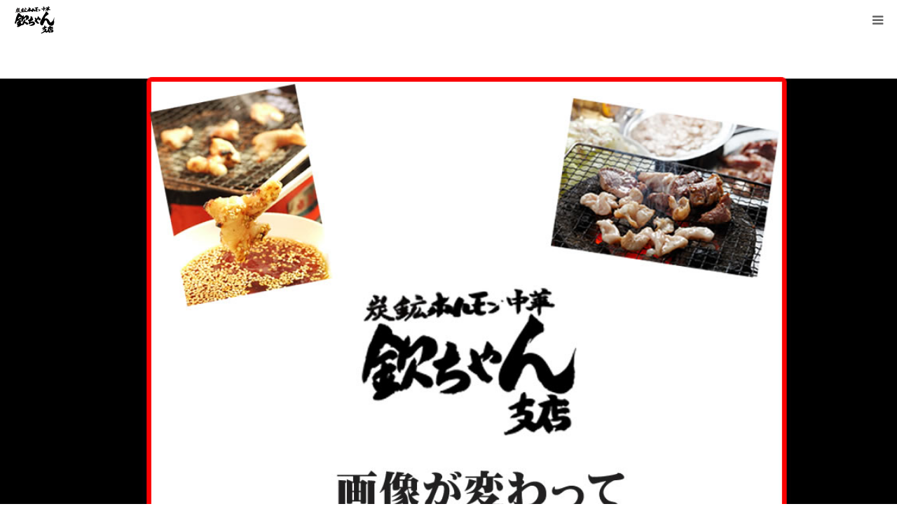

--- FILE ---
content_type: text/html; charset=UTF-8
request_url: http://katoshoten.jp/shiten/
body_size: 17836
content:
<!DOCTYPE html>
<html class="pc" dir="ltr" lang="ja" prefix="og: https://ogp.me/ns#">
<head>
<meta charset="UTF-8">
<!--[if IE]><meta http-equiv="X-UA-Compatible" content="IE=edge"><![endif]-->
<meta name="viewport" content="width=device-width">
<meta name="format-detection" content="telephone=no">
<title>欽ちゃん支店 - 炭鉱ホルモン|宴会|酒場|札幌酒場 2026</title>
<meta name="description" content="炭鉱ホルモン|宴会|酒場|札幌酒場">
<link rel="pingback" href="http://katoshoten.jp/shiten/xmlrpc.php">

		<!-- All in One SEO 4.9.1 - aioseo.com -->
	<meta name="description" content="炭鉱ホルモン|宴会|酒場|札幌酒場欽ちゃん支店 - 2026" />
	<meta name="robots" content="max-image-preview:large" />
	<link rel="canonical" href="http://katoshoten.jp/shiten/" />
	<meta name="generator" content="All in One SEO (AIOSEO) 4.9.1" />
		<meta property="og:locale" content="ja_JP" />
		<meta property="og:site_name" content="欽ちゃん支店 - 炭鉱ホルモン|宴会|酒場|札幌酒場" />
		<meta property="og:type" content="website" />
		<meta property="og:title" content="欽ちゃん支店 - 炭鉱ホルモン|宴会|酒場|札幌酒場 2026" />
		<meta property="og:description" content="炭鉱ホルモン|宴会|酒場|札幌酒場欽ちゃん支店 - 2026" />
		<meta property="og:url" content="http://katoshoten.jp/shiten/" />
		<meta property="og:image" content="http://katoshoten.jp/shiten/wp-content/uploads/2021/10/欽ちゃん支店ロゴ140.jpg" />
		<meta property="og:image:width" content="140" />
		<meta property="og:image:height" content="83" />
		<meta name="twitter:card" content="summary" />
		<meta name="twitter:title" content="欽ちゃん支店 - 炭鉱ホルモン|宴会|酒場|札幌酒場 2026" />
		<meta name="twitter:description" content="炭鉱ホルモン|宴会|酒場|札幌酒場欽ちゃん支店 - 2026" />
		<meta name="twitter:image" content="http://katoshoten.jp/shiten/wp-content/uploads/2021/10/欽ちゃん支店ロゴ140.jpg" />
		<script type="application/ld+json" class="aioseo-schema">
			{"@context":"https:\/\/schema.org","@graph":[{"@type":"BreadcrumbList","@id":"http:\/\/katoshoten.jp\/shiten\/#breadcrumblist","itemListElement":[{"@type":"ListItem","@id":"http:\/\/katoshoten.jp\/shiten#listItem","position":1,"name":"\u30db\u30fc\u30e0"}]},{"@type":"Organization","@id":"http:\/\/katoshoten.jp\/shiten\/#organization","name":"\u6b3d\u3061\u3083\u3093\u652f\u5e97","description":"\u70ad\u9271\u30db\u30eb\u30e2\u30f3|\u5bb4\u4f1a|\u9152\u5834|\u672d\u5e4c\u9152\u5834","url":"http:\/\/katoshoten.jp\/shiten\/","telephone":"+81112227999","logo":{"@type":"ImageObject","url":"http:\/\/katoshoten.jp\/shiten\/wp-content\/uploads\/2021\/10\/\u6b3d\u3061\u3083\u3093\u652f\u5e97\u30ed\u30b4140.jpg","@id":"http:\/\/katoshoten.jp\/shiten\/#organizationLogo","width":140,"height":83},"image":{"@id":"http:\/\/katoshoten.jp\/shiten\/#organizationLogo"}},{"@type":"WebPage","@id":"http:\/\/katoshoten.jp\/shiten\/#webpage","url":"http:\/\/katoshoten.jp\/shiten\/","name":"\u6b3d\u3061\u3083\u3093\u652f\u5e97 - \u70ad\u9271\u30db\u30eb\u30e2\u30f3|\u5bb4\u4f1a|\u9152\u5834|\u672d\u5e4c\u9152\u5834 2026","description":"\u70ad\u9271\u30db\u30eb\u30e2\u30f3|\u5bb4\u4f1a|\u9152\u5834|\u672d\u5e4c\u9152\u5834\u6b3d\u3061\u3083\u3093\u652f\u5e97 - 2026","inLanguage":"ja","isPartOf":{"@id":"http:\/\/katoshoten.jp\/shiten\/#website"},"breadcrumb":{"@id":"http:\/\/katoshoten.jp\/shiten\/#breadcrumblist"},"datePublished":"2021-10-24T14:45:00+09:00","dateModified":"2021-10-24T14:45:00+09:00"},{"@type":"WebSite","@id":"http:\/\/katoshoten.jp\/shiten\/#website","url":"http:\/\/katoshoten.jp\/shiten\/","name":"\u6b3d\u3061\u3083\u3093\u652f\u5e97","description":"\u70ad\u9271\u30db\u30eb\u30e2\u30f3|\u5bb4\u4f1a|\u9152\u5834|\u672d\u5e4c\u9152\u5834","inLanguage":"ja","publisher":{"@id":"http:\/\/katoshoten.jp\/shiten\/#organization"}}]}
		</script>
		<!-- All in One SEO -->

<link rel='dns-prefetch' href='//webfonts.xserver.jp' />
<link rel="alternate" type="application/rss+xml" title="欽ちゃん支店 &raquo; フィード" href="http://katoshoten.jp/shiten/?feed=rss2" />
<link rel="alternate" type="application/rss+xml" title="欽ちゃん支店 &raquo; コメントフィード" href="http://katoshoten.jp/shiten/?feed=comments-rss2" />
<link rel="alternate" title="oEmbed (JSON)" type="application/json+oembed" href="http://katoshoten.jp/shiten/index.php?rest_route=%2Foembed%2F1.0%2Fembed&#038;url=http%3A%2F%2Fkatoshoten.jp%2Fshiten%2F" />
<link rel="alternate" title="oEmbed (XML)" type="text/xml+oembed" href="http://katoshoten.jp/shiten/index.php?rest_route=%2Foembed%2F1.0%2Fembed&#038;url=http%3A%2F%2Fkatoshoten.jp%2Fshiten%2F&#038;format=xml" />
		<!-- This site uses the Google Analytics by MonsterInsights plugin v9.10.0 - Using Analytics tracking - https://www.monsterinsights.com/ -->
		<!-- Note: MonsterInsights is not currently configured on this site. The site owner needs to authenticate with Google Analytics in the MonsterInsights settings panel. -->
					<!-- No tracking code set -->
				<!-- / Google Analytics by MonsterInsights -->
		<style id='wp-img-auto-sizes-contain-inline-css' type='text/css'>
img:is([sizes=auto i],[sizes^="auto," i]){contain-intrinsic-size:3000px 1500px}
/*# sourceURL=wp-img-auto-sizes-contain-inline-css */
</style>
<link rel='stylesheet' id='style-css' href='http://katoshoten.jp/shiten/wp-content/themes/birth_tcd057/style.css?ver=1.6.2' type='text/css' media='all' />
<style id='wp-emoji-styles-inline-css' type='text/css'>

	img.wp-smiley, img.emoji {
		display: inline !important;
		border: none !important;
		box-shadow: none !important;
		height: 1em !important;
		width: 1em !important;
		margin: 0 0.07em !important;
		vertical-align: -0.1em !important;
		background: none !important;
		padding: 0 !important;
	}
/*# sourceURL=wp-emoji-styles-inline-css */
</style>
<style id='wp-block-library-inline-css' type='text/css'>
:root{--wp-block-synced-color:#7a00df;--wp-block-synced-color--rgb:122,0,223;--wp-bound-block-color:var(--wp-block-synced-color);--wp-editor-canvas-background:#ddd;--wp-admin-theme-color:#007cba;--wp-admin-theme-color--rgb:0,124,186;--wp-admin-theme-color-darker-10:#006ba1;--wp-admin-theme-color-darker-10--rgb:0,107,160.5;--wp-admin-theme-color-darker-20:#005a87;--wp-admin-theme-color-darker-20--rgb:0,90,135;--wp-admin-border-width-focus:2px}@media (min-resolution:192dpi){:root{--wp-admin-border-width-focus:1.5px}}.wp-element-button{cursor:pointer}:root .has-very-light-gray-background-color{background-color:#eee}:root .has-very-dark-gray-background-color{background-color:#313131}:root .has-very-light-gray-color{color:#eee}:root .has-very-dark-gray-color{color:#313131}:root .has-vivid-green-cyan-to-vivid-cyan-blue-gradient-background{background:linear-gradient(135deg,#00d084,#0693e3)}:root .has-purple-crush-gradient-background{background:linear-gradient(135deg,#34e2e4,#4721fb 50%,#ab1dfe)}:root .has-hazy-dawn-gradient-background{background:linear-gradient(135deg,#faaca8,#dad0ec)}:root .has-subdued-olive-gradient-background{background:linear-gradient(135deg,#fafae1,#67a671)}:root .has-atomic-cream-gradient-background{background:linear-gradient(135deg,#fdd79a,#004a59)}:root .has-nightshade-gradient-background{background:linear-gradient(135deg,#330968,#31cdcf)}:root .has-midnight-gradient-background{background:linear-gradient(135deg,#020381,#2874fc)}:root{--wp--preset--font-size--normal:16px;--wp--preset--font-size--huge:42px}.has-regular-font-size{font-size:1em}.has-larger-font-size{font-size:2.625em}.has-normal-font-size{font-size:var(--wp--preset--font-size--normal)}.has-huge-font-size{font-size:var(--wp--preset--font-size--huge)}.has-text-align-center{text-align:center}.has-text-align-left{text-align:left}.has-text-align-right{text-align:right}.has-fit-text{white-space:nowrap!important}#end-resizable-editor-section{display:none}.aligncenter{clear:both}.items-justified-left{justify-content:flex-start}.items-justified-center{justify-content:center}.items-justified-right{justify-content:flex-end}.items-justified-space-between{justify-content:space-between}.screen-reader-text{border:0;clip-path:inset(50%);height:1px;margin:-1px;overflow:hidden;padding:0;position:absolute;width:1px;word-wrap:normal!important}.screen-reader-text:focus{background-color:#ddd;clip-path:none;color:#444;display:block;font-size:1em;height:auto;left:5px;line-height:normal;padding:15px 23px 14px;text-decoration:none;top:5px;width:auto;z-index:100000}html :where(.has-border-color){border-style:solid}html :where([style*=border-top-color]){border-top-style:solid}html :where([style*=border-right-color]){border-right-style:solid}html :where([style*=border-bottom-color]){border-bottom-style:solid}html :where([style*=border-left-color]){border-left-style:solid}html :where([style*=border-width]){border-style:solid}html :where([style*=border-top-width]){border-top-style:solid}html :where([style*=border-right-width]){border-right-style:solid}html :where([style*=border-bottom-width]){border-bottom-style:solid}html :where([style*=border-left-width]){border-left-style:solid}html :where(img[class*=wp-image-]){height:auto;max-width:100%}:where(figure){margin:0 0 1em}html :where(.is-position-sticky){--wp-admin--admin-bar--position-offset:var(--wp-admin--admin-bar--height,0px)}@media screen and (max-width:600px){html :where(.is-position-sticky){--wp-admin--admin-bar--position-offset:0px}}

/*# sourceURL=wp-block-library-inline-css */
</style><style id='global-styles-inline-css' type='text/css'>
:root{--wp--preset--aspect-ratio--square: 1;--wp--preset--aspect-ratio--4-3: 4/3;--wp--preset--aspect-ratio--3-4: 3/4;--wp--preset--aspect-ratio--3-2: 3/2;--wp--preset--aspect-ratio--2-3: 2/3;--wp--preset--aspect-ratio--16-9: 16/9;--wp--preset--aspect-ratio--9-16: 9/16;--wp--preset--color--black: #000000;--wp--preset--color--cyan-bluish-gray: #abb8c3;--wp--preset--color--white: #ffffff;--wp--preset--color--pale-pink: #f78da7;--wp--preset--color--vivid-red: #cf2e2e;--wp--preset--color--luminous-vivid-orange: #ff6900;--wp--preset--color--luminous-vivid-amber: #fcb900;--wp--preset--color--light-green-cyan: #7bdcb5;--wp--preset--color--vivid-green-cyan: #00d084;--wp--preset--color--pale-cyan-blue: #8ed1fc;--wp--preset--color--vivid-cyan-blue: #0693e3;--wp--preset--color--vivid-purple: #9b51e0;--wp--preset--gradient--vivid-cyan-blue-to-vivid-purple: linear-gradient(135deg,rgb(6,147,227) 0%,rgb(155,81,224) 100%);--wp--preset--gradient--light-green-cyan-to-vivid-green-cyan: linear-gradient(135deg,rgb(122,220,180) 0%,rgb(0,208,130) 100%);--wp--preset--gradient--luminous-vivid-amber-to-luminous-vivid-orange: linear-gradient(135deg,rgb(252,185,0) 0%,rgb(255,105,0) 100%);--wp--preset--gradient--luminous-vivid-orange-to-vivid-red: linear-gradient(135deg,rgb(255,105,0) 0%,rgb(207,46,46) 100%);--wp--preset--gradient--very-light-gray-to-cyan-bluish-gray: linear-gradient(135deg,rgb(238,238,238) 0%,rgb(169,184,195) 100%);--wp--preset--gradient--cool-to-warm-spectrum: linear-gradient(135deg,rgb(74,234,220) 0%,rgb(151,120,209) 20%,rgb(207,42,186) 40%,rgb(238,44,130) 60%,rgb(251,105,98) 80%,rgb(254,248,76) 100%);--wp--preset--gradient--blush-light-purple: linear-gradient(135deg,rgb(255,206,236) 0%,rgb(152,150,240) 100%);--wp--preset--gradient--blush-bordeaux: linear-gradient(135deg,rgb(254,205,165) 0%,rgb(254,45,45) 50%,rgb(107,0,62) 100%);--wp--preset--gradient--luminous-dusk: linear-gradient(135deg,rgb(255,203,112) 0%,rgb(199,81,192) 50%,rgb(65,88,208) 100%);--wp--preset--gradient--pale-ocean: linear-gradient(135deg,rgb(255,245,203) 0%,rgb(182,227,212) 50%,rgb(51,167,181) 100%);--wp--preset--gradient--electric-grass: linear-gradient(135deg,rgb(202,248,128) 0%,rgb(113,206,126) 100%);--wp--preset--gradient--midnight: linear-gradient(135deg,rgb(2,3,129) 0%,rgb(40,116,252) 100%);--wp--preset--font-size--small: 13px;--wp--preset--font-size--medium: 20px;--wp--preset--font-size--large: 36px;--wp--preset--font-size--x-large: 42px;--wp--preset--spacing--20: 0.44rem;--wp--preset--spacing--30: 0.67rem;--wp--preset--spacing--40: 1rem;--wp--preset--spacing--50: 1.5rem;--wp--preset--spacing--60: 2.25rem;--wp--preset--spacing--70: 3.38rem;--wp--preset--spacing--80: 5.06rem;--wp--preset--shadow--natural: 6px 6px 9px rgba(0, 0, 0, 0.2);--wp--preset--shadow--deep: 12px 12px 50px rgba(0, 0, 0, 0.4);--wp--preset--shadow--sharp: 6px 6px 0px rgba(0, 0, 0, 0.2);--wp--preset--shadow--outlined: 6px 6px 0px -3px rgb(255, 255, 255), 6px 6px rgb(0, 0, 0);--wp--preset--shadow--crisp: 6px 6px 0px rgb(0, 0, 0);}:where(.is-layout-flex){gap: 0.5em;}:where(.is-layout-grid){gap: 0.5em;}body .is-layout-flex{display: flex;}.is-layout-flex{flex-wrap: wrap;align-items: center;}.is-layout-flex > :is(*, div){margin: 0;}body .is-layout-grid{display: grid;}.is-layout-grid > :is(*, div){margin: 0;}:where(.wp-block-columns.is-layout-flex){gap: 2em;}:where(.wp-block-columns.is-layout-grid){gap: 2em;}:where(.wp-block-post-template.is-layout-flex){gap: 1.25em;}:where(.wp-block-post-template.is-layout-grid){gap: 1.25em;}.has-black-color{color: var(--wp--preset--color--black) !important;}.has-cyan-bluish-gray-color{color: var(--wp--preset--color--cyan-bluish-gray) !important;}.has-white-color{color: var(--wp--preset--color--white) !important;}.has-pale-pink-color{color: var(--wp--preset--color--pale-pink) !important;}.has-vivid-red-color{color: var(--wp--preset--color--vivid-red) !important;}.has-luminous-vivid-orange-color{color: var(--wp--preset--color--luminous-vivid-orange) !important;}.has-luminous-vivid-amber-color{color: var(--wp--preset--color--luminous-vivid-amber) !important;}.has-light-green-cyan-color{color: var(--wp--preset--color--light-green-cyan) !important;}.has-vivid-green-cyan-color{color: var(--wp--preset--color--vivid-green-cyan) !important;}.has-pale-cyan-blue-color{color: var(--wp--preset--color--pale-cyan-blue) !important;}.has-vivid-cyan-blue-color{color: var(--wp--preset--color--vivid-cyan-blue) !important;}.has-vivid-purple-color{color: var(--wp--preset--color--vivid-purple) !important;}.has-black-background-color{background-color: var(--wp--preset--color--black) !important;}.has-cyan-bluish-gray-background-color{background-color: var(--wp--preset--color--cyan-bluish-gray) !important;}.has-white-background-color{background-color: var(--wp--preset--color--white) !important;}.has-pale-pink-background-color{background-color: var(--wp--preset--color--pale-pink) !important;}.has-vivid-red-background-color{background-color: var(--wp--preset--color--vivid-red) !important;}.has-luminous-vivid-orange-background-color{background-color: var(--wp--preset--color--luminous-vivid-orange) !important;}.has-luminous-vivid-amber-background-color{background-color: var(--wp--preset--color--luminous-vivid-amber) !important;}.has-light-green-cyan-background-color{background-color: var(--wp--preset--color--light-green-cyan) !important;}.has-vivid-green-cyan-background-color{background-color: var(--wp--preset--color--vivid-green-cyan) !important;}.has-pale-cyan-blue-background-color{background-color: var(--wp--preset--color--pale-cyan-blue) !important;}.has-vivid-cyan-blue-background-color{background-color: var(--wp--preset--color--vivid-cyan-blue) !important;}.has-vivid-purple-background-color{background-color: var(--wp--preset--color--vivid-purple) !important;}.has-black-border-color{border-color: var(--wp--preset--color--black) !important;}.has-cyan-bluish-gray-border-color{border-color: var(--wp--preset--color--cyan-bluish-gray) !important;}.has-white-border-color{border-color: var(--wp--preset--color--white) !important;}.has-pale-pink-border-color{border-color: var(--wp--preset--color--pale-pink) !important;}.has-vivid-red-border-color{border-color: var(--wp--preset--color--vivid-red) !important;}.has-luminous-vivid-orange-border-color{border-color: var(--wp--preset--color--luminous-vivid-orange) !important;}.has-luminous-vivid-amber-border-color{border-color: var(--wp--preset--color--luminous-vivid-amber) !important;}.has-light-green-cyan-border-color{border-color: var(--wp--preset--color--light-green-cyan) !important;}.has-vivid-green-cyan-border-color{border-color: var(--wp--preset--color--vivid-green-cyan) !important;}.has-pale-cyan-blue-border-color{border-color: var(--wp--preset--color--pale-cyan-blue) !important;}.has-vivid-cyan-blue-border-color{border-color: var(--wp--preset--color--vivid-cyan-blue) !important;}.has-vivid-purple-border-color{border-color: var(--wp--preset--color--vivid-purple) !important;}.has-vivid-cyan-blue-to-vivid-purple-gradient-background{background: var(--wp--preset--gradient--vivid-cyan-blue-to-vivid-purple) !important;}.has-light-green-cyan-to-vivid-green-cyan-gradient-background{background: var(--wp--preset--gradient--light-green-cyan-to-vivid-green-cyan) !important;}.has-luminous-vivid-amber-to-luminous-vivid-orange-gradient-background{background: var(--wp--preset--gradient--luminous-vivid-amber-to-luminous-vivid-orange) !important;}.has-luminous-vivid-orange-to-vivid-red-gradient-background{background: var(--wp--preset--gradient--luminous-vivid-orange-to-vivid-red) !important;}.has-very-light-gray-to-cyan-bluish-gray-gradient-background{background: var(--wp--preset--gradient--very-light-gray-to-cyan-bluish-gray) !important;}.has-cool-to-warm-spectrum-gradient-background{background: var(--wp--preset--gradient--cool-to-warm-spectrum) !important;}.has-blush-light-purple-gradient-background{background: var(--wp--preset--gradient--blush-light-purple) !important;}.has-blush-bordeaux-gradient-background{background: var(--wp--preset--gradient--blush-bordeaux) !important;}.has-luminous-dusk-gradient-background{background: var(--wp--preset--gradient--luminous-dusk) !important;}.has-pale-ocean-gradient-background{background: var(--wp--preset--gradient--pale-ocean) !important;}.has-electric-grass-gradient-background{background: var(--wp--preset--gradient--electric-grass) !important;}.has-midnight-gradient-background{background: var(--wp--preset--gradient--midnight) !important;}.has-small-font-size{font-size: var(--wp--preset--font-size--small) !important;}.has-medium-font-size{font-size: var(--wp--preset--font-size--medium) !important;}.has-large-font-size{font-size: var(--wp--preset--font-size--large) !important;}.has-x-large-font-size{font-size: var(--wp--preset--font-size--x-large) !important;}
/*# sourceURL=global-styles-inline-css */
</style>

<style id='classic-theme-styles-inline-css' type='text/css'>
/*! This file is auto-generated */
.wp-block-button__link{color:#fff;background-color:#32373c;border-radius:9999px;box-shadow:none;text-decoration:none;padding:calc(.667em + 2px) calc(1.333em + 2px);font-size:1.125em}.wp-block-file__button{background:#32373c;color:#fff;text-decoration:none}
/*# sourceURL=/wp-includes/css/classic-themes.min.css */
</style>
<script type="text/javascript" src="http://katoshoten.jp/shiten/wp-includes/js/jquery/jquery.min.js?ver=3.7.1" id="jquery-core-js"></script>
<script type="text/javascript" src="http://katoshoten.jp/shiten/wp-includes/js/jquery/jquery-migrate.min.js?ver=3.4.1" id="jquery-migrate-js"></script>
<script type="text/javascript" src="//webfonts.xserver.jp/js/xserverv3.js?fadein=0&amp;ver=2.0.8" id="typesquare_std-js"></script>
<link rel="https://api.w.org/" href="http://katoshoten.jp/shiten/index.php?rest_route=/" /><link rel="alternate" title="JSON" type="application/json" href="http://katoshoten.jp/shiten/index.php?rest_route=/wp/v2/pages/77" /><link rel='shortlink' href='http://katoshoten.jp/shiten/' />

<link rel="stylesheet" href="http://katoshoten.jp/shiten/wp-content/themes/birth_tcd057/css/design-plus.css?ver=1.6.2">
<link rel="stylesheet" href="http://katoshoten.jp/shiten/wp-content/themes/birth_tcd057/css/sns-botton.css?ver=1.6.2">
<link rel="stylesheet" media="screen and (max-width:1280px)" href="http://katoshoten.jp/shiten/wp-content/themes/birth_tcd057/css/responsive.css?ver=1.6.2">
<link rel="stylesheet" media="screen and (max-width:1280px)" href="http://katoshoten.jp/shiten/wp-content/themes/birth_tcd057/css/footer-bar.css?ver=1.6.2">

<script src="http://katoshoten.jp/shiten/wp-content/themes/birth_tcd057/js/jquery.easing.1.4.js?ver=1.6.2"></script>
<script src="http://katoshoten.jp/shiten/wp-content/themes/birth_tcd057/js/jscript.js?ver=1.6.2"></script>
<script src="http://katoshoten.jp/shiten/wp-content/themes/birth_tcd057/js/comment.js?ver=1.6.2"></script>
<script src="http://katoshoten.jp/shiten/wp-content/themes/birth_tcd057/js/header_fix.js?ver=1.6.2"></script>

<script src="https://maps.googleapis.com/maps/api/js?key=AIzaSyB5Rd4q2welTMwIxW3U9cNz-OhjRrcLRdc" type="text/javascript"></script>
<script src="http://katoshoten.jp/shiten/wp-content/themes/birth_tcd057/pagebuilder/assets/js/googlemap.js?ver=1.6.2"></script>
<link rel='stylesheet' id='page_builder-googlemap-css'  href='http://katoshoten.jp/shiten/wp-content/themes/birth_tcd057/pagebuilder/assets/css/googlemap.css?ver=1.6.2' type='text/css' media='all' />

<style type="text/css">

body, input, textarea { font-family: Arial, "Hiragino Kaku Gothic ProN", "ヒラギノ角ゴ ProN W3", "メイリオ", Meiryo, sans-serif; }

.rich_font, .p-vertical { font-family: "Times New Roman" , "游明朝" , "Yu Mincho" , "游明朝体" , "YuMincho" , "ヒラギノ明朝 Pro W3" , "Hiragino Mincho Pro" , "HiraMinProN-W3" , "HGS明朝E" , "ＭＳ Ｐ明朝" , "MS PMincho" , serif; font-weight:500; }

#footer_tel .number { font-family: "Times New Roman" , "游明朝" , "Yu Mincho" , "游明朝体" , "YuMincho" , "ヒラギノ明朝 Pro W3" , "Hiragino Mincho Pro" , "HiraMinProN-W3" , "HGS明朝E" , "ＭＳ Ｐ明朝" , "MS PMincho" , serif; font-weight:500; }

#header_slider .caption .title.font_style_type1 { font-family: Arial, "Hiragino Kaku Gothic ProN", "ヒラギノ角ゴ ProN W3", "メイリオ", Meiryo, sans-serif; }
#header_slider .caption .title.font_style_type2 { font-family: "Hiragino Sans", "ヒラギノ角ゴ ProN", "Hiragino Kaku Gothic ProN", "游ゴシック", YuGothic, "メイリオ", Meiryo, sans-serif; font-weight:500; }
#header_slider .caption .title.font_style_type3 { font-family: "Times New Roman" , "游明朝" , "Yu Mincho" , "游明朝体" , "YuMincho" , "ヒラギノ明朝 Pro W3" , "Hiragino Mincho Pro" , "HiraMinProN-W3" , "HGS明朝E" , "ＭＳ Ｐ明朝" , "MS PMincho" , serif; font-weight:500; }

#header_image_for_404 .headline { font-family: "Times New Roman" , "游明朝" , "Yu Mincho" , "游明朝体" , "YuMincho" , "ヒラギノ明朝 Pro W3" , "Hiragino Mincho Pro" , "HiraMinProN-W3" , "HGS明朝E" , "ＭＳ Ｐ明朝" , "MS PMincho" , serif; font-weight:500; }




#post_title { font-size:32px; color:#000000; }
.post_content { font-size:18px; color:#666666; }
.single-news #post_title { font-size:32px; color:#000000; }
.single-news .post_content { font-size:14px; color:#666666; }

.mobile #post_title { font-size:20px; }
.mobile .post_content { font-size:18px; }
.mobile .single-news #post_title { font-size:18px; }
.mobile .single-news .post_content { font-size:13px; }

body.page .post_content { font-size:14px; color:#666666; }
#page_title { font-size:28px; color:#000000; }
#page_title span { font-size:16px; color:#666666; }

.mobile body.page .post_content { font-size:13px; }
.mobile #page_title { font-size:18px; }
.mobile #page_title span { font-size:14px; }

.c-pw__btn { background: #4f1a00; }
.post_content a, .post_content a:hover { color: #dd0606; }


#index_intro .headline { font-size:50px; }
#index_news .headline { font-size:40px; }
#index_wide_content .headline { font-size:50px; }
#index_course .headline { font-size:40px; }
#index_blog .headline { font-size:40px; }
#index_gmap .headline { font-size:40px; }
#index_headline_set1 .headline { font-size:40px; }
#index_headline_set2 .headline { font-size:40px; }
#index_headline_set3 .headline { font-size:40px; }
@media screen and (max-width:700px) {
  #index_intro .headline { font-size:24px; }
  #index_news .headline { font-size:24px; }
  #index_wide_content .headline { font-size:24px; }
  #index_course .headline { font-size:24px; }
  #index_blog .headline { font-size:24px; }
  #index_gmap .headline { font-size:24px; }
  #index_headline_set1 .headline { font-size:24px; }
  #index_headline_set2 .headline { font-size:24px; }
  #index_headline_set3 .headline { font-size:24px; }
}




.page #page_header .title { font-size:28px; }
.page #page_header .sub_title { font-size:16px; }
@media screen and (max-width:700px) {
  .page #page_header .title { font-size:18px; }
  .page #page_header .sub_title { font-size:14px; }
}

#related_post .image img, .styled_post_list1 .image img, .styled_post_list2 .image img, .widget_tab_post_list .image img, #blog_list .image img, #news_archive_list .image img,
  #index_blog_list .image img, #index_3box .image img, #index_news_list .image img, #archive_news_list .image img, #footer_content .image img
{
  width:100%; height:auto;
  -webkit-transition: transform  0.75s ease; -moz-transition: transform  0.75s ease; transition: transform  0.75s ease;
}
#related_post .image:hover img, .styled_post_list1 .image:hover img, .styled_post_list2 .image:hover img, .widget_tab_post_list .image:hover img, #blog_list .image:hover img, #news_archive_list .image:hover img,
  #index_blog_list .image:hover img, #index_3box .image:hover img, #index_news_list .image:hover img, #archive_news_list .image:hover img, #footer_content .image:hover img
{
  -webkit-transform: scale(1.2);
  -moz-transform: scale(1.2);
  -ms-transform: scale(1.2);
  -o-transform: scale(1.2);
  transform: scale(1.2);
}


#course_list #course2 .headline { background-color:#e0b2b5; }
#course_list #course2 .title { color:#e0b2b5; }
#course_list #course3 .headline { background-color:#e0b2b5; }
#course_list #course3 .title { color:#e0b2b5; }

body, a, #index_course_list a:hover, #previous_next_post a:hover, #course_list li a:hover
  { color: #666666; }

#page_header .headline, .side_widget .styled_post_list1 .title:hover, .page_post_list .meta a:hover, .page_post_list .headline,
  .slider_main .caption .title a:hover, #comment_header ul li a:hover, #header_text .logo a:hover, #bread_crumb li.home a:hover:before, #post_title_area .meta li a:hover
    { color: #4f1a00; }

.pc #global_menu ul ul a, .design_button a, #index_3box .title a, .next_page_link a:hover, #archive_post_list_tab ol li:hover, .collapse_category_list li a:hover .count, .slick-arrow:hover, .pb_spec_table_button a:hover,
  #wp-calendar td a:hover, #wp-calendar #prev a:hover, #wp-calendar #next a:hover, #related_post .headline, .side_headline, #single_news_list .headline, .mobile #global_menu li a:hover, #mobile_menu .close_button:hover,
    #post_pagination p, .page_navi span.current, .tcd_user_profile_widget .button a:hover, #return_top_mobile a:hover, #p_readmore .button, #bread_crumb
      { background-color: #4f1a00 !important; }

#archive_post_list_tab ol li:hover, #comment_header ul li a:hover, #comment_header ul li.comment_switch_active a, #comment_header #comment_closed p, #post_pagination p, .page_navi span.current
  { border-color: #4f1a00; }

.collapse_category_list li a:before
  { border-color: transparent transparent transparent #4f1a00; }

.slider_nav .swiper-slide-active, .slider_nav .swiper-slide:hover
  { box-shadow:inset 0 0 0 5px #4f1a00; }

a:hover, .pc #global_menu a:hover, .pc #global_menu > ul > li.active > a, .pc #global_menu > ul > li.current-menu-item > a, #bread_crumb li.home a:hover:after, #bread_crumb li a:hover, #post_meta_top a:hover, #index_blog_list li.category a:hover, #footer_tel .number,
  #single_news_list .link:hover, #single_news_list .link:hover:before, #archive_faq_list .question:hover, #archive_faq_list .question.active, #archive_faq_list .question:hover:before, #archive_faq_list .question.active:before, #archive_header_no_image .title
    { color: #cad183; }


.pc #global_menu ul ul a:hover, .design_button a:hover, #index_3box .title a:hover, #return_top a:hover, #post_pagination a:hover, .page_navi a:hover, #slide_menu a span.count, .tcdw_custom_drop_menu a:hover, #p_readmore .button:hover, #previous_next_page a:hover, #mobile_menu,
  #course_next_prev_link a:hover, .tcd_category_list li a:hover .count, #submit_comment:hover, #comment_header ul li a:hover, .widget_tab_post_list_button a:hover, #searchform .submit_button:hover, .mobile #menu_button:hover
    { background-color: #cad183 !important; }

#post_pagination a:hover, .page_navi a:hover, .tcdw_custom_drop_menu a:hover, #comment_textarea textarea:focus, #guest_info input:focus, .widget_tab_post_list_button a:hover
  { border-color: #cad183 !important; }

.post_content a { color: #dd0606; }

.color_font { color: #000000; }


#copyright { background-color: #000000; color: #FFFFFF; }

#schedule_table thead { background:#fafafa; }
#schedule_table .color { background:#eff5f6; }
#archive_faq_list .answer { background:#f6f9f9; }

#page_header .square_headline { background: #a52c00; }
#page_header .square_headline .title { color: #ffffff; }
#page_header .square_headline .sub_title { color: #ffffff; }

#comment_header ul li.comment_switch_active a, #comment_header #comment_closed p { background-color: #4f1a00 !important; }
#comment_header ul li.comment_switch_active a:after, #comment_header #comment_closed p:after { border-color:#4f1a00 transparent transparent transparent; }

.no_header_content { background:rgba(79,26,0,0.8); }

#header_slider .item2 .title { font-size:35px; color:#FFFFFF; text-shadow:0px 0px 4px #000000; }
.mobile #header_slider .item2 .title { font-size:28px; }
#header_slider .item3 .title { font-size:35px; color:#FFFFFF; text-shadow:0px 0px 4px #000000; }
.mobile #header_slider .item3 .title { font-size:28px; }
#header_slider .item4 .title { font-size:35px; color:#FFFFFF; text-shadow:0px 0px 4px #000000; }
.mobile #header_slider .item4 .title { font-size:28px; }
#header_slider .item5 .title { font-size:35px; color:#FFFFFF; text-shadow:0px 0px 4px #000000; }
.mobile #header_slider .item5 .title { font-size:28px; }
#index_intro .button { background-color:#892a1b; color:#ffffff;  }
#index_intro .button:hover { background-color:#f4ea1d; color:#000000;  }
#index_wide_content .button { background-color:#000000; color:#ffffff;  }
#index_wide_content .button:hover { background-color:#9e1414; color:#FFFFFF;  }
.pb_googlemap_custom-overlay-inner { background-color: #dd3333; color: #ffffff; }
.pb_googlemap_custom-overlay-inner::after { border-color: #dd3333 transparent transparent transparent; }



</style>

<script type="text/javascript">
jQuery(document).ready(function($){

  var slideWrapper = $('#header_slider'),
      iframes = slideWrapper.find('.youtube-player'),
      ytPlayers = {},
      timers = {};

  // YouTube IFrame Player API script load
  if ($('#header_slider .youtube-player').length) {
    if (!$('script[src="//www.youtube.com/iframe_api"]').length) {
      var tag = document.createElement('script');
      tag.src = 'https://www.youtube.com/iframe_api';
      var firstScriptTag = document.getElementsByTagName('script')[0];
      firstScriptTag.parentNode.insertBefore(tag, firstScriptTag);
    }
  }

  // YouTube IFrame Player API Ready
  window.onYouTubeIframeAPIReady = function(){
    slideWrapper.find('.youtube-player').each(function(){
      var ytPlayerId = $(this).attr('id');
      if (!ytPlayerId) return;
      var player = new YT.Player(ytPlayerId, {
        events: {
          onReady: function(e) {
            $('#'+ytPlayerId).css('opacity', 0);
            iframes = slideWrapper.find('.youtube-player');
            resizePlayer($('#'+ytPlayerId), 16/9);
            ytPlayers[ytPlayerId] = player;
            ytPlayers[ytPlayerId].mute();
            ytPlayers[ytPlayerId].lastStatus = -1;
            if ($('#'+ytPlayerId).closest('.item').hasClass('slick-current')) {
              playPauseVideo($('#'+ytPlayerId).closest('.item1'), 'play');
            }
          },
          onStateChange: function(e) {
            if (e.data === 0) { // ended
              $('#'+ytPlayerId).stop().css('opacity', 0);

              setTimeout(function(){
                  var slick = slideWrapper.slick('getSlick');
                  if (slick.paused) {
                    slideWrapper.slick('slickPlay');
                  }
              }, 1000);
            } else if (e.data === 1) { // play
              $('#'+ytPlayerId).not(':animated').css('opacity', 1);

              var slide = $(e.target.a).closest('.item');
              var slickIndex = slide.attr('data-slick-index') || 0;
              slideWrapper.slick('slickPause');
              clearInterval(timers[slickIndex]);
              timers[slickIndex] = setInterval(function(){
                var state = ytPlayers[ytPlayerId].getPlayerState();
                if (state != 1 && state != 3) {
                  clearInterval(timers[slickIndex]);
                } else if (ytPlayers[ytPlayerId].getDuration() - ytPlayers[ytPlayerId].getCurrentTime() < 1) {
                  clearInterval(timers[slickIndex]);
                  slideWrapper.slick('slickNext').slick('slickPlay');
                }
              }, 200);
            } else if (e.data === 3) { // buffering
              if (ytPlayers[ytPlayerId].lastStatus === -1) {
                $('#'+ytPlayerId).delay(100).animate({opacity: 1}, 400);
              }
            }
            ytPlayers[ytPlayerId].lastStatus = e.data;
          }
        }
      });
    });
  };

  // play or puase video
  function playPauseVideo(slide, control){
    if (!slide) {
      slide = slick.find('.slick-current');
    }
    if (slide.hasClass('youtube')) {
      var ytPlayerId = slide.find('.youtube-player').attr('id');
      if (ytPlayerId) {
        switch (control) {
          case 'play':
            if (ytPlayers[ytPlayerId]) {
              ytPlayers[ytPlayerId].seekTo(0, true);
              ytPlayers[ytPlayerId].playVideo();
            }
            break;
          case 'pause':
            if (ytPlayers[ytPlayerId]) {
              ytPlayers[ytPlayerId].pauseVideo();
            }
            break;
        }
      }
    } else if (slide.hasClass('video')) {
      var video = slide.children('video').get(0);
      if (video) {
        switch (control) {
          case 'play':
            video.currentTime = 0;
            video.play();
            var slickIndex = slide.attr('data-slick-index') || 0;
            clearInterval(timers[slickIndex]);
            timers[slickIndex] = setInterval(function(){
              if (video.paused) {
                clearInterval(timers[slickIndex]);
              } else if (video.duration - video.currentTime < 2) {
                clearInterval(timers[slickIndex]);
                if (timers.slickNext) {
                  clearTimeout(timers.slickNext);
                  timers.slickNext = null;
                }
                slideWrapper.slick('slickNext');
                setTimeout(function(){
                  video.currentTime = 0;
                }, 2000);
              }
            }, 200);
            break;
          case 'pause':
            video.pause();
            break;
        }
      }
    } else if (slide.hasClass('image_item')) {
      switch (control) {
        case 'play':
          if (timers.slickNext) {
            clearTimeout(timers.slickNext);
            timers.slickNext = null;
          }
          timers.slickNext = setTimeout(function(){
            slideWrapper.slick('slickNext');
          }, 10000);
          break;
        case 'pause':
          break;
      }
    }
  }

  // Resize player
  function resizePlayer(iframes, ratio) {
    if (!iframes[0]) return;
    var win = $('#header_slider'),
        width = win.width(),
        playerWidth,
        height = win.height(),
        playerHeight,
        ratio = ratio || 16/9;

    iframes.each(function(){
      var current = $(this);
      if (width / ratio < height) {
        playerWidth = Math.ceil(height * ratio);
        current.width(playerWidth).height(height).css({
          left: (width - playerWidth) / 2,
          top: 0
        });
      } else {
        playerHeight = Math.ceil(width / ratio);
        current.width(width).height(playerHeight).css({
          left: 0,
          top: (height - playerHeight) / 2
        });
      }
    });
  }

  // DOM Ready
  $(function() {
    // Initialize
    slideWrapper.on('init', function(slick){
      $('#header_slider .item1').addClass('first_active');
      $('#header_slider .item1').addClass('animate');
      resizePlayer(iframes, 16/9);
      playPauseVideo($('#header_slider .item1'), 'play');
    });

    slideWrapper.on('beforeChange', function(event, slick, currentSlide, nextSlide) {      if (currentSlide == nextSlide) return;
      slick.$slides.eq(nextSlide).addClass('animate');
      setTimeout(function(){
        playPauseVideo(slick.$slides.eq(currentSlide), 'pause');
      }, slick.options.speed);
      playPauseVideo(slick.$slides.eq(nextSlide), 'play');
    });
    slideWrapper.on('afterChange', function(event, slick, currentSlide) {
      slick.$slides.not(':eq(' + currentSlide + ')').removeClass('animate first_active');
    });
    slideWrapper.on('swipe', function(event, slick, direction){
      slideWrapper.slick('setPosition');
    });

    //start the slider
    slideWrapper.slick({
      infinite: true,
      dots: false,
      arrows: false,
      slidesToShow: 1,
      slidesToScroll: 1,
      pauseOnFocus: false,
      pauseOnHover: false,
      autoplay: false,
      fade: true,
      autoplaySpeed:10000,
      lazyLoad: 'progressive',
      speed:1500,
      easing: 'easeOutExpo'
    });

    // Resize event
    $(window).on('resize.slickVideoPlayer', function(){
      resizePlayer(iframes, 16/9);
    }).trigger('resize');
  });
});
</script>
<script type="text/javascript">
jQuery(document).ready(function($){

  $('#index_blog_list').slick({
    dots: false,
    arrows: true,
    pauseOnHover: true,
    slidesToShow: 4,
    slidesToScroll: 1,
    variableWidth: false,
    autoplay: true,
    easing: 'easeOutExpo',
    speed: 1000,
    autoplaySpeed: 5000,
    prevArrow : '<div class="slick-prev"><span>Prev</span></div>',
    nextArrow : '<div class="slick-next"><span>Next</span></div>',
    responsive: [
      {
        breakpoint: 1000,
        settings: { slidesToShow: 3, variableWidth: false, arrows: false }
      },
      {
        breakpoint: 750,
        settings: { slidesToShow: 2, variableWidth: false, arrows: false }
      }
    ]
  });

});
</script>

<style type="text/css"></style><!-- Google tag (gtag.js) -->
<script async src="https://www.googletagmanager.com/gtag/js?id=UA-119866692-1"></script>
<script>
  window.dataLayer = window.dataLayer || [];
  function gtag(){dataLayer.push(arguments);}
  gtag('js', new Date());

  gtag('config', 'UA-119866692-1');
</script>
<script type="text/javascript">
var gaJsHost = (("https:" == document.location.protocol) ? "https://ssl." : "http://www.");
document.write(unescape("%3Cscript src='" + gaJsHost + "google-analytics.com/ga.js' type='text/javascript'%3E%3C/script%3E"));
</script>
<script type="text/javascript">
var pageTracker = _gat._getTracker("UA-4421621-1");
pageTracker._initData();
pageTracker._trackPageview();
</script>
<link rel='stylesheet' id='slick-style-css' href='http://katoshoten.jp/shiten/wp-content/themes/birth_tcd057/js/slick.css?ver=1.0.0' type='text/css' media='all' />
</head>
<body id="body" class="home wp-singular page-template-default page page-id-77 wp-theme-birth_tcd057 fix_top mobile_header_fix">


<div id="container">

 <div id="header">
  <div id="header_inner">
   <div id="logo_image">
 <h1 class="logo">
  <a href="http://katoshoten.jp/shiten/" title="欽ちゃん支店">
      <img class="pc_logo_image" src="http://katoshoten.jp/shiten/wp-content/uploads/2022/03/欽ちゃん支店新ロゴ2022_2-1.png?1768842452" alt="欽ちゃん支店" title="欽ちゃん支店" width="144" height="100" />
         <img class="mobile_logo_image" src="http://katoshoten.jp/shiten/wp-content/uploads/2022/03/欽ちゃん支店新ロゴsp2022_2.fw_.png?1768842452" alt="欽ちゃん支店" title="欽ちゃん支店" width="58" height="40" />
     </a>
 </h1>
</div>
      <div id="header_button" class="button design_button">
    <a href="http://katoshoten.jp/contact" target="_blank">ご予約・お問い合わせフォーム</a>
   </div>
         <div id="global_menu">
    <ul id="menu-%e8%87%a8%e6%99%82%e3%82%b0%e3%83%ad%e3%83%bc%e3%83%90%e3%83%ab%e3%83%a1%e3%83%8b%e3%83%a5%e3%83%bc" class="menu"><li id="menu-item-634" class="menu-item menu-item-type-post_type menu-item-object-page menu-item-home current-menu-item page_item page-item-77 current_page_item menu-item-634"><a href="http://katoshoten.jp/shiten/" aria-current="page">HOME</a></li>
<li id="menu-item-635" class="menu-item menu-item-type-post_type menu-item-object-page menu-item-635"><a href="http://katoshoten.jp/shiten/?page_id=79">お得情報</a></li>
<li id="menu-item-636" class="menu-item menu-item-type-post_type menu-item-object-page menu-item-has-children menu-item-636"><a href="http://katoshoten.jp/shiten/?page_id=40">お品書き</a>
<ul class="sub-menu">
	<li id="menu-item-637" class="menu-item menu-item-type-post_type menu-item-object-page menu-item-637"><a href="http://katoshoten.jp/shiten/?page_id=44">今月のおすすめ</a></li>
</ul>
</li>
<li id="menu-item-638" class="menu-item menu-item-type-post_type menu-item-object-page menu-item-638"><a href="http://katoshoten.jp/shiten/?page_id=42">宴会</a></li>
<li id="menu-item-639" class="menu-item menu-item-type-post_type menu-item-object-page menu-item-has-children menu-item-639"><a href="http://katoshoten.jp/shiten/?page_id=46">懐かしい炭鉱ホルモン</a>
<ul class="sub-menu">
	<li id="menu-item-536" class="menu-item menu-item-type-custom menu-item-object-custom menu-item-536"><a href="http://katoshoten.jp/omoide/">想い出のあとに</a></li>
</ul>
</li>
<li id="menu-item-535" class="menu-item menu-item-type-post_type menu-item-object-page menu-item-535"><a href="http://katoshoten.jp/shiten/?page_id=242">採用情報</a></li>
<li id="menu-item-488" class="menu-item menu-item-type-custom menu-item-object-custom menu-item-has-children menu-item-488"><a href="http://katoshoten.jp/">加藤商店TOP</a>
<ul class="sub-menu">
	<li id="menu-item-484" class="menu-item menu-item-type-custom menu-item-object-custom menu-item-484"><a href="http://katoshoten.jp/tema/">てまひま</a></li>
	<li id="menu-item-485" class="menu-item menu-item-type-custom menu-item-object-custom menu-item-485"><a href="http://katoshoten.jp/honten/">欽ちゃん本店</a></li>
	<li id="menu-item-486" class="menu-item menu-item-type-custom menu-item-object-custom menu-item-486"><a href="http://katoshoten.jp/maru/">一条まるふじ</a></li>
	<li id="menu-item-487" class="menu-item menu-item-type-custom menu-item-object-custom menu-item-487"><a href="https://katoshoten.jp/ninkara/">にんにく唐がらし</a></li>
</ul>
</li>
</ul>   </div>
   <a href="#" id="menu_button"><span>menu</span></a>
     </div><!-- END #header_inner -->
 </div><!-- END #header -->

  <div id="header_slider">
      <div class="item image_item item1 slick-slide animation_type3">
                <img data-lazy="http://katoshoten.jp/shiten/wp-content/uploads/2023/10/名称未設定-a.jpg" class="image-entity" />
    <div class="image" style="background:url(http://katoshoten.jp/shiten/wp-content/uploads/2023/10/名称未設定-a.jpg) no-repeat center center; background-size:cover;"></div>
   </div><!-- END .item -->
      <div class="item image_item item2 slick-slide animation_type3">
        <div class="caption type1">
     <h3 class="title font_style_type1">赤ちょうちんが目印の店舗前</h3>
    </div>
                <img data-lazy="http://katoshoten.jp/shiten/wp-content/uploads/2022/04/P6167093-scaled.jpg" class="image-entity" />
    <div class="image" style="background:url(http://katoshoten.jp/shiten/wp-content/uploads/2022/04/P6167093-scaled.jpg) no-repeat center center; background-size:cover;"></div>
   </div><!-- END .item -->
      <div class="item image_item item3 slick-slide animation_type3">
        <div class="caption type1">
     <h3 class="title font_style_type1">階段を上がって２階がお店です。</h3>
    </div>
                <img data-lazy="http://katoshoten.jp/shiten/wp-content/uploads/2022/04/2-scaled.jpg" class="image-entity" />
    <div class="image" style="background:url(http://katoshoten.jp/shiten/wp-content/uploads/2022/04/2-scaled.jpg) no-repeat center center; background-size:cover;"></div>
   </div><!-- END .item -->
      <div class="item image_item item4 slick-slide animation_type3">
        <div class="caption type1">
     <h3 class="title font_style_type1">カウンター席でお一人様から楽しめます。</h3>
    </div>
                <img data-lazy="http://katoshoten.jp/shiten/wp-content/uploads/2023/10/P1012194.jpg" class="image-entity" />
    <div class="image" style="background:url(http://katoshoten.jp/shiten/wp-content/uploads/2023/10/P1012194.jpg) no-repeat center center; background-size:cover;"></div>
   </div><!-- END .item -->
      <div class="item image_item item5 slick-slide animation_type3">
        <div class="caption type1">
     <h3 class="title font_style_type1">掘りごたつの席もあります。<br />
大人数の宴会も歓迎！</h3>
    </div>
                <img data-lazy="http://katoshoten.jp/shiten/wp-content/uploads/2022/04/蜉阯､蝠・ｺ・_MG_0900-scaled.jpg" class="image-entity" />
    <div class="image" style="background:url(http://katoshoten.jp/shiten/wp-content/uploads/2022/04/蜉阯､蝠・ｺ・_MG_0900-scaled.jpg) no-repeat center center; background-size:cover;"></div>
   </div><!-- END .item -->
    </div><!-- END #header_slider -->
 
 <div id="main_contents" class="clearfix">

  <div id="index_blog">
  <div id="index_blog_inner">
    <h3 class="headline rich_font color_font">支店のお得情報</h3>
        <div id="index_blog_list" class="clearfix">
      <article class="item clearfix slick-slide">
        <a class="image" href="http://katoshoten.jp/shiten/?p=7705" title="本日もお待ちしてますが、肉の日御予約お待ちしてます！"><img width="595" height="510" src="http://katoshoten.jp/shiten/wp-content/uploads/2026/01/1768014605955-2-595x510.jpg" class="attachment-size3 size-size3 wp-post-image" alt="" decoding="async" loading="lazy" /></a>
        <div class="title_area">
     <h4 class="title"><a href="http://katoshoten.jp/shiten/?p=7705" title="本日もお待ちしてますが、肉の日御予約お待ちしてます！">本日もお待ちしてますが、肉の日御予約お待ちしてます！</a></h4>
     <ul class="meta clearfix">
      <li class="date"><time class="entry-date updated" datetime="2026-01-19T12:28:46+09:00">2026.01.19</time></li>
      <li class="category"><a href="http://katoshoten.jp/shiten/?cat=1" rel="category">未分類</a></li>
     </ul>
    </div>
   </article>
      <article class="item clearfix slick-slide">
        <a class="image" href="http://katoshoten.jp/shiten/?p=7697" title="まもなく営業いたします。"><img width="595" height="510" src="http://katoshoten.jp/shiten/wp-content/uploads/2026/01/1768014605955-1-595x510.jpg" class="attachment-size3 size-size3 wp-post-image" alt="" decoding="async" loading="lazy" /></a>
        <div class="title_area">
     <h4 class="title"><a href="http://katoshoten.jp/shiten/?p=7697" title="まもなく営業いたします。">まもなく営業いたします。</a></h4>
     <ul class="meta clearfix">
      <li class="date"><time class="entry-date updated" datetime="2026-01-18T13:45:22+09:00">2026.01.18</time></li>
      <li class="category"><a href="http://katoshoten.jp/shiten/?cat=1" rel="category">未分類</a></li>
     </ul>
    </div>
   </article>
      <article class="item clearfix slick-slide">
        <div class="title_area">
     <h4 class="title"><a href="http://katoshoten.jp/shiten/?p=7691" title="土曜のロングラン営業始まる">土曜のロングラン営業始まる</a></h4>
     <ul class="meta clearfix">
      <li class="date"><time class="entry-date updated" datetime="2026-01-17T12:38:34+09:00">2026.01.17</time></li>
      <li class="category"><a href="http://katoshoten.jp/shiten/?cat=1" rel="category">未分類</a></li>
     </ul>
    </div>
   </article>
      <article class="item clearfix slick-slide">
        <div class="title_area">
     <h4 class="title"><a href="http://katoshoten.jp/shiten/?p=7687" title="本日26時までの営業です。">本日26時までの営業です。</a></h4>
     <ul class="meta clearfix">
      <li class="date"><time class="entry-date updated" datetime="2026-01-16T13:59:26+09:00">2026.01.16</time></li>
      <li class="category"><a href="http://katoshoten.jp/shiten/?cat=1" rel="category">未分類</a></li>
     </ul>
    </div>
   </article>
      <article class="item clearfix slick-slide">
        <div class="title_area">
     <h4 class="title"><a href="http://katoshoten.jp/shiten/?p=7683" title="本店周年中！支店は応援中！">本店周年中！支店は応援中！</a></h4>
     <ul class="meta clearfix">
      <li class="date"><time class="entry-date updated" datetime="2026-01-15T14:52:29+09:00">2026.01.15</time></li>
      <li class="category"><a href="http://katoshoten.jp/shiten/?cat=1" rel="category">未分類</a></li>
     </ul>
    </div>
   </article>
      <article class="item clearfix slick-slide">
        <div class="title_area">
     <h4 class="title"><a href="http://katoshoten.jp/shiten/?p=7672" title="私今日、本店にいます">私今日、本店にいます</a></h4>
     <ul class="meta clearfix">
      <li class="date"><time class="entry-date updated" datetime="2026-01-14T12:12:30+09:00">2026.01.14</time></li>
      <li class="category"><a href="http://katoshoten.jp/shiten/?cat=1" rel="category">未分類</a></li>
     </ul>
    </div>
   </article>
      <article class="item clearfix slick-slide">
        <div class="title_area">
     <h4 class="title"><a href="http://katoshoten.jp/shiten/?p=7668" title="系列店にんにく唐がらしがー！">系列店にんにく唐がらしがー！</a></h4>
     <ul class="meta clearfix">
      <li class="date"><time class="entry-date updated" datetime="2026-01-13T21:18:48+09:00">2026.01.13</time></li>
      <li class="category"><a href="http://katoshoten.jp/shiten/?cat=1" rel="category">未分類</a></li>
     </ul>
    </div>
   </article>
      <article class="item clearfix slick-slide">
        <a class="image" href="http://katoshoten.jp/shiten/?p=7664" title="本店の周年は予約しましたか？"><img width="595" height="510" src="http://katoshoten.jp/shiten/wp-content/uploads/2026/01/1768014605955-595x510.jpg" class="attachment-size3 size-size3 wp-post-image" alt="" decoding="async" loading="lazy" /></a>
        <div class="title_area">
     <h4 class="title"><a href="http://katoshoten.jp/shiten/?p=7664" title="本店の周年は予約しましたか？">本店の周年は予約しましたか？</a></h4>
     <ul class="meta clearfix">
      <li class="date"><time class="entry-date updated" datetime="2026-01-12T03:08:42+09:00">2026.01.12</time></li>
      <li class="category"><a href="http://katoshoten.jp/shiten/?cat=1" rel="category">未分類</a></li>
     </ul>
    </div>
   </article>
     </div><!-- END #index_blog_list -->
      <div class="button design_button">
   <a href="http://katoshoten.jp/shiten/?page_id=79">支店のお得情報一覧</a>
  </div>
  <div class="button design_button">
   <a href="http://www.katoshoten.jp/kinchan/blog2/diary.cgi">過去の欽ちゃん支店お得情報はこちら</a>
  </div>
    </div>
 </div><!-- END #index_blog -->

 
  <div id="index_3box" class="index_content clearfix">
    <div class="box clearfix">
      <a class="image" href="http://katoshoten.jp/shiten/?page_id=42">
    <img src="http://katoshoten.jp/shiten/wp-content/uploads/2021/10/蜉阯､蝠・ｺ予_MG_9252-1.png" alt="" title="" />
   </a>
         <h4 class="title"><a href="http://katoshoten.jp/shiten/?page_id=42">今月の宴会はこちら</a></h4>
     </div><!-- END .box -->
    <div class="box clearfix">
      <a class="image" href="http://katoshoten.jp/shiten/?page_id=40">
    <img src="http://katoshoten.jp/shiten/wp-content/uploads/2022/10/food_2_2.jpg" alt="" title="" />
   </a>
         <h4 class="title"><a href="http://katoshoten.jp/shiten/?page_id=40">メニューはこちら</a></h4>
     </div><!-- END .box -->
    <div class="box clearfix">
      <a class="image" href="http://katoshoten.jp/shiten/?page_id=46">
    <img src="http://katoshoten.jp/shiten/wp-content/uploads/2021/10/【修正】scan-009aa-1.jpg" alt="" title="" />
   </a>
         <h4 class="title"><a href="http://katoshoten.jp/shiten/?page_id=46">炭鉱（ヤマ）の人たちが愛した『炭鉱ホルモン』</a></h4>
     </div><!-- END .box -->
   </div><!-- END #index_3box -->


 
  <div id="index_intro" class="index_content clearfix">
    <h2 class="headline rich_font color_font">【毎月末恒例の肉の日】２９（にく）の日！！</h2>
      <p class="desc">年に一度の肉の日！！<br />
２８日（日）～３０日（火）四日間！</p>
      <div class="image" style="background:url(http://katoshoten.jp/shiten/wp-content/uploads/2026/01/２９肉の日バナー支店.jpg) no-repeat center center; background-size:cover;">
      <a class="button" href="http://katoshoten.jp/shiten/?page_id=44">詳しい内容はこちらをクリック</a>
     </div>
   </div><!-- END #index_intro -->


 
  <div id="index_free_space2" class="index_free_space index_content clearfix">
    <div class="post_content clearfix">
   <h1 style="text-align: center"><span style="color: #ff0000">欽ちゃん支店１月宴会！ご予約お待ちしております！</span></h1>
<p><img class="wp-image-7585 size-full aligncenter" src="http://katoshoten.jp/shiten/wp-content/uploads/2026/01/2026年1月欽ちゃん本店宴会まとめol.jpg" alt="" width="595" height="842" /></p>
<p style="text-align: center"><a class="q_button sz_l" href="https://katoshoten.jp/shiten/?page_id=42">宴会内容詳しくはこちら</a></p>
<h2 class="style3a" style="text-align: center"><a href="http://katoshoten.jp/%e6%b1%82%e4%ba%ba%e5%8b%9f%e9%9b%86/"><strong><span style="color: #ff0000">欽ちゃん支店求人募集！【働く姿PV動画あります！】</span></strong></a></h2>
<div class="post_row" data-wp-editing="1">
<div class="post_col post_col-2"><a href="http://katoshoten.jp/%e6%b1%82%e4%ba%ba%e5%8b%9f%e9%9b%86/"><img class="aligncenter wp-image-3540 size-full" src="http://katoshoten.jp/tema/wp-content/uploads/2023/09/名称未設定-2b.jpg" alt="" width="1400" height="340" /></a></div>
<div class="post_col post_col-2"><a href="http://katoshoten.jp/%e4%bf%ba%e3%81%ae%e8%a9%b1/"><img class="aligncenter wp-image-3563 size-full" src="http://katoshoten.jp/tema/wp-content/uploads/2023/09/名称未設定-1a.jpg" alt="" width="1400" height="340" /></a></div>
</div>
<h3 class="style3a"><strong>欽ちゃん支店の席数</strong></h3>
<p><img class="wp-image-7320 aligncenter" src="http://katoshoten.jp/shiten/wp-content/uploads/2025/12/欽ちゃん支店見取り図.jpg" alt="" width="571" height="309" /></p>
<p>総席数５３席<br />
（カウンター１１席）<br />
（テーブル席３卓 １４席）<br />
（掘りごたつ席６卓 ２８席）</p>
<h3 class="style3a"><strong>今月の休業日</strong></h3>
<p><!-- wp:paragraph {"textColor":"vivid-red"} --></p>
<p><!-- wp:paragraph {"textColor":"vivid-red"} --></p>
<p class="has-vivid-red-color has-text-color has-link-color wp-elements-f4a23f7fa468b60ce62707913a8f30df"><strong>休業日：１月１日、２日、７日、１４日、２１日<br />
28日（水）は休まず営業します！</strong></p>
<p><!-- /wp:paragraph --><!-- wp:paragraph {"style":{"elements":{"link":{"color":{"text":"var:preset|color|vivid-red"}}}},"textColor":"vivid-red","fontSize":"medium"} --></p>
<p><!-- /wp:paragraph --><!-- wp:paragraph /--><!-- /wp:paragraph --></p>
<p class="well">【定休日】水曜日<br />
【平日】16:00～24:00 (L.O. 23:30)<br />
【金曜日】16:00〜26:00 (L.O. 25:30)<br />
【土曜日】14:00～26:00 (L.O. 25:30)<br />
【日・祝日】14:00〜24:00 (L.O. 23:30)</p>
<p>【定休日】水曜日</p>
<p><!-- /wp:paragraph --></p>
<p><!-- /wp:paragraph --></p>
  </div>
   </div><!-- END #index_free_space -->


 
 
 
  <div id="index_gmap" class="index_content">
    <h3 class="headline rich_font color_font">お店の場所</h3>
      <p class="sub_title">一条まるふじの２階です！</p>
      <div class="p-access">
    <div id="js-map1" class="p-access__map"></div>
  </div>
  <script>
  (function($) { 
    $(window).load(function() { 
      initMap('js-map1', '札幌市中央区南1条西11丁目327-18', 100, 1, '', 'ココ！　２階です');
    });
  })(jQuery);
  </script>
  

   </div><!-- END #index_gmap -->

 
  <div id="index_wide_content" style="background:url(http://katoshoten.jp/shiten/wp-content/uploads/2021/10/芦別-8.png) no-repeat center center; background-size:cover;">
  <div class="headline_area">
      <h2 class="headline rich_font" style="color:#000000;">想い出のあとに</h2>
         <a class="button" href="http://katoshoten.jp/omoide/" target="_blank">想い出はあとにはこちら</a>
     </div>
 </div><!-- END #index_wide_content -->
 

 
  <div id="index_free_space1" class="index_free_space index_content clearfix">
    <div class="post_content clearfix">
   <p>欽ちゃんを語るとき、その想いでの中にの情景を思い浮かべて、その時を感じながら炭鉱ホルモンを食べる。<br />
あなたの故郷はどこですか？欽ちゃんの原点を紐解く、月一連載です。(毎月１日更新）<br />
過去ログは下のバナーから見ることができます。</p>
<div class="post_row">
<div class="post_col post_col-3"><a class="q_button sz_l bt_red" href="https://katoshoten.jp/omoide/2026/01/01/%ef%bc%95%ef%bc%92%ef%bc%8d%ef%bc%92%ef%bc%8d%ef%bc%97/">2026年1月『５２－２－７』</a></div>
<div class="post_col post_col-3"><a class="q_button sz_l bt_red" href="https://katoshoten.jp/omoide/2025/12/01/%e9%ab%98%e6%a0%a1%e7%94%9f/">2025年12月『高校生』</a></div>
<div class="post_col post_col-3"><a class="q_button sz_l bt_red" href="https://katoshoten.jp/omoide/2025/11/01/%e8%82%89%e3%81%be%e3%82%93/">2025年11月『肉まん』</a></div>
</div>
<div class="post_row">
<div class="post_col post_col-3"><a class="q_button sz_l" href="http://katoshoten.jp/omoide/">想い出のあとに一覧</a></div>
<div class="post_col post_col-3"><a class="q_button sz_l" href="http://katoshoten.jp/omoide/category/2023%e5%b9%b4/">2023年</a></div>
<div class="post_col post_col-3"><a class="q_button sz_l" href="http://katoshoten.jp/omoide/category/2022%e5%b9%b4/">2022年</a></div>
</div>
<div class="post_row">
<div class="post_col post_col-3"><a class="q_button sz_l" href="http://katoshoten.jp/omoide/category/2021%e5%b9%b4/">2021年</a></div>
<div class="post_col post_col-3"><a class="q_button sz_l" href="http://katoshoten.jp/omoide/category/2020%e5%b9%b4/">2020年</a></div>
<div class="post_col post_col-3"><a class="q_button sz_l" href="http://katoshoten.jp/omoide/category/2019%e5%b9%b4/">2019年</a></div>
</div>
<div class="post_row">
<div class="post_col post_col-3"><a class="q_button sz_l" href="http://katoshoten.jp/omoide/category/2018%e5%b9%b4/">2018年</a></div>
<div class="post_col post_col-3"><a class="q_button sz_l" href="http://katoshoten.jp/omoide/category/2017%e5%b9%b4/">2017年</a></div>
<div class="post_col post_col-3"><a class="q_button sz_l" href="http://katoshoten.jp/omoide/category/2016%e5%b9%b4/">2016年</a></div>
</div>
<div class="post_row">
<div class="post_col post_col-3"><a class="q_button sz_l" href="http://katoshoten.jp/omoide/category/2015%e5%b9%b4/">2015年</a></div>
<div class="post_col post_col-3"><a class="q_button sz_l" href="http://katoshoten.jp/omoide/category/2014%e5%b9%b4/">2014年</a></div>
<div class="post_col post_col-3"><a class="q_button sz_l" href="http://katoshoten.jp/omoide/category/2013%e5%b9%b4/">2013年</a></div>
</div>
<div class="post_row">
<div class="post_col post_col-3"><a class="q_button sz_l" href="http://katoshoten.jp/omoide/category/2011%e5%b9%b4/">2011年</a></div>
<div class="post_col post_col-3"><a class="q_button sz_l" href="http://katoshoten.jp/omoide/category/2012%e5%b9%b4/">2012年</a></div>
</div>
  </div>
   </div><!-- END #index_free_space -->


 
 
 
 
 

 </div><!-- END #main_contents -->


   <div id="footer_contact_area">
  <div id="footer_contact_area_inner" class="clearfix">

      <div class="footer_contact_content" id="footer_tel">
    <div class="clearfix">
          <p class="headline">欽ちゃん 支店 ホルモン屋<br />
札幌市中央区南1条西11丁目327-18<br />
一条まるふじ2F</p>
          <div class="right_area">
      		 <p class="number"><span>TEL.</span>011-222-7999</p>
                 </div>
    </div>
   </div>
   
      <div class="footer_contact_content" id="footer_contact">
    <div class="clearfix">
          <p class="headline">ご予約お問い合わせ<br />
フォーム</p>
               <div class="button design_button">
      <a href="http://katoshoten.jp/contact" target="_blank">ご予約はこちら</a>
     </div>
         </div>
   </div>
   
  </div>
 </div><!-- END #footer_contact_area -->
 

 

  <div id="footer_menu" class="clearfix">
  <ul id="menu-%e8%87%a8%e6%99%82%e3%82%b0%e3%83%ad%e3%83%bc%e3%83%90%e3%83%ab%e3%83%a1%e3%83%8b%e3%83%a5%e3%83%bc-1" class="menu"><li class="menu-item menu-item-type-post_type menu-item-object-page menu-item-home current-menu-item page_item page-item-77 current_page_item menu-item-634"><a href="http://katoshoten.jp/shiten/" aria-current="page">HOME</a></li>
<li class="menu-item menu-item-type-post_type menu-item-object-page menu-item-635"><a href="http://katoshoten.jp/shiten/?page_id=79">お得情報</a></li>
<li class="menu-item menu-item-type-post_type menu-item-object-page menu-item-636"><a href="http://katoshoten.jp/shiten/?page_id=40">お品書き</a></li>
<li class="menu-item menu-item-type-post_type menu-item-object-page menu-item-638"><a href="http://katoshoten.jp/shiten/?page_id=42">宴会</a></li>
<li class="menu-item menu-item-type-post_type menu-item-object-page menu-item-639"><a href="http://katoshoten.jp/shiten/?page_id=46">懐かしい炭鉱ホルモン</a></li>
<li class="menu-item menu-item-type-post_type menu-item-object-page menu-item-535"><a href="http://katoshoten.jp/shiten/?page_id=242">採用情報</a></li>
<li class="menu-item menu-item-type-custom menu-item-object-custom menu-item-488"><a href="http://katoshoten.jp/">加藤商店TOP</a></li>
</ul> </div>
 
 <p id="copyright">Copyright &copy; 2021 KATOshoten Inc. All rights Reserved.</p>


 <div id="return_top">
  <a href="#body"><span>PAGE TOP</span></a>
 </div>


 

</div><!-- #container -->

<script>
jQuery(document).ready(function($){
  // scroll page link
  if (location.hash && $(location.hash).length) {
    $("html,body").scrollTop(0);
    $("html,body").delay(600).animate({scrollTop : $(location.hash).offset().top}, 1000, 'easeOutExpo');
  }
});
</script>


<script type="text/javascript" src="http://katoshoten.jp/shiten/wp-includes/js/comment-reply.min.js?ver=6.9" id="comment-reply-js" async="async" data-wp-strategy="async" fetchpriority="low"></script>
<script type="module"  src="http://katoshoten.jp/shiten/wp-content/plugins/all-in-one-seo-pack/dist/Lite/assets/table-of-contents.95d0dfce.js?ver=4.9.1" id="aioseo/js/src/vue/standalone/blocks/table-of-contents/frontend.js-js"></script>
<script type="text/javascript" src="http://katoshoten.jp/shiten/wp-content/themes/birth_tcd057/js/slick.min.js?ver=1.0.0" id="slick-script-js"></script>
<script id="wp-emoji-settings" type="application/json">
{"baseUrl":"https://s.w.org/images/core/emoji/17.0.2/72x72/","ext":".png","svgUrl":"https://s.w.org/images/core/emoji/17.0.2/svg/","svgExt":".svg","source":{"concatemoji":"http://katoshoten.jp/shiten/wp-includes/js/wp-emoji-release.min.js?ver=6.9"}}
</script>
<script type="module">
/* <![CDATA[ */
/*! This file is auto-generated */
const a=JSON.parse(document.getElementById("wp-emoji-settings").textContent),o=(window._wpemojiSettings=a,"wpEmojiSettingsSupports"),s=["flag","emoji"];function i(e){try{var t={supportTests:e,timestamp:(new Date).valueOf()};sessionStorage.setItem(o,JSON.stringify(t))}catch(e){}}function c(e,t,n){e.clearRect(0,0,e.canvas.width,e.canvas.height),e.fillText(t,0,0);t=new Uint32Array(e.getImageData(0,0,e.canvas.width,e.canvas.height).data);e.clearRect(0,0,e.canvas.width,e.canvas.height),e.fillText(n,0,0);const a=new Uint32Array(e.getImageData(0,0,e.canvas.width,e.canvas.height).data);return t.every((e,t)=>e===a[t])}function p(e,t){e.clearRect(0,0,e.canvas.width,e.canvas.height),e.fillText(t,0,0);var n=e.getImageData(16,16,1,1);for(let e=0;e<n.data.length;e++)if(0!==n.data[e])return!1;return!0}function u(e,t,n,a){switch(t){case"flag":return n(e,"\ud83c\udff3\ufe0f\u200d\u26a7\ufe0f","\ud83c\udff3\ufe0f\u200b\u26a7\ufe0f")?!1:!n(e,"\ud83c\udde8\ud83c\uddf6","\ud83c\udde8\u200b\ud83c\uddf6")&&!n(e,"\ud83c\udff4\udb40\udc67\udb40\udc62\udb40\udc65\udb40\udc6e\udb40\udc67\udb40\udc7f","\ud83c\udff4\u200b\udb40\udc67\u200b\udb40\udc62\u200b\udb40\udc65\u200b\udb40\udc6e\u200b\udb40\udc67\u200b\udb40\udc7f");case"emoji":return!a(e,"\ud83e\u1fac8")}return!1}function f(e,t,n,a){let r;const o=(r="undefined"!=typeof WorkerGlobalScope&&self instanceof WorkerGlobalScope?new OffscreenCanvas(300,150):document.createElement("canvas")).getContext("2d",{willReadFrequently:!0}),s=(o.textBaseline="top",o.font="600 32px Arial",{});return e.forEach(e=>{s[e]=t(o,e,n,a)}),s}function r(e){var t=document.createElement("script");t.src=e,t.defer=!0,document.head.appendChild(t)}a.supports={everything:!0,everythingExceptFlag:!0},new Promise(t=>{let n=function(){try{var e=JSON.parse(sessionStorage.getItem(o));if("object"==typeof e&&"number"==typeof e.timestamp&&(new Date).valueOf()<e.timestamp+604800&&"object"==typeof e.supportTests)return e.supportTests}catch(e){}return null}();if(!n){if("undefined"!=typeof Worker&&"undefined"!=typeof OffscreenCanvas&&"undefined"!=typeof URL&&URL.createObjectURL&&"undefined"!=typeof Blob)try{var e="postMessage("+f.toString()+"("+[JSON.stringify(s),u.toString(),c.toString(),p.toString()].join(",")+"));",a=new Blob([e],{type:"text/javascript"});const r=new Worker(URL.createObjectURL(a),{name:"wpTestEmojiSupports"});return void(r.onmessage=e=>{i(n=e.data),r.terminate(),t(n)})}catch(e){}i(n=f(s,u,c,p))}t(n)}).then(e=>{for(const n in e)a.supports[n]=e[n],a.supports.everything=a.supports.everything&&a.supports[n],"flag"!==n&&(a.supports.everythingExceptFlag=a.supports.everythingExceptFlag&&a.supports[n]);var t;a.supports.everythingExceptFlag=a.supports.everythingExceptFlag&&!a.supports.flag,a.supports.everything||((t=a.source||{}).concatemoji?r(t.concatemoji):t.wpemoji&&t.twemoji&&(r(t.twemoji),r(t.wpemoji)))});
//# sourceURL=http://katoshoten.jp/shiten/wp-includes/js/wp-emoji-loader.min.js
/* ]]> */
</script>
</body>
</html>